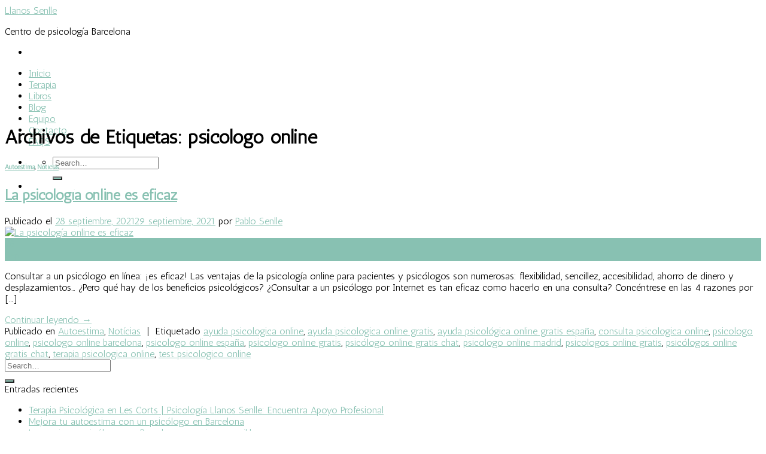

--- FILE ---
content_type: text/html; charset=utf-8
request_url: https://www.google.com/recaptcha/api2/aframe
body_size: 249
content:
<!DOCTYPE HTML><html><head><meta http-equiv="content-type" content="text/html; charset=UTF-8"></head><body><script nonce="5vRHPcDva6K2cvrEPkj5Rw">/** Anti-fraud and anti-abuse applications only. See google.com/recaptcha */ try{var clients={'sodar':'https://pagead2.googlesyndication.com/pagead/sodar?'};window.addEventListener("message",function(a){try{if(a.source===window.parent){var b=JSON.parse(a.data);var c=clients[b['id']];if(c){var d=document.createElement('img');d.src=c+b['params']+'&rc='+(localStorage.getItem("rc::a")?sessionStorage.getItem("rc::b"):"");window.document.body.appendChild(d);sessionStorage.setItem("rc::e",parseInt(sessionStorage.getItem("rc::e")||0)+1);localStorage.setItem("rc::h",'1769528717959');}}}catch(b){}});window.parent.postMessage("_grecaptcha_ready", "*");}catch(b){}</script></body></html>